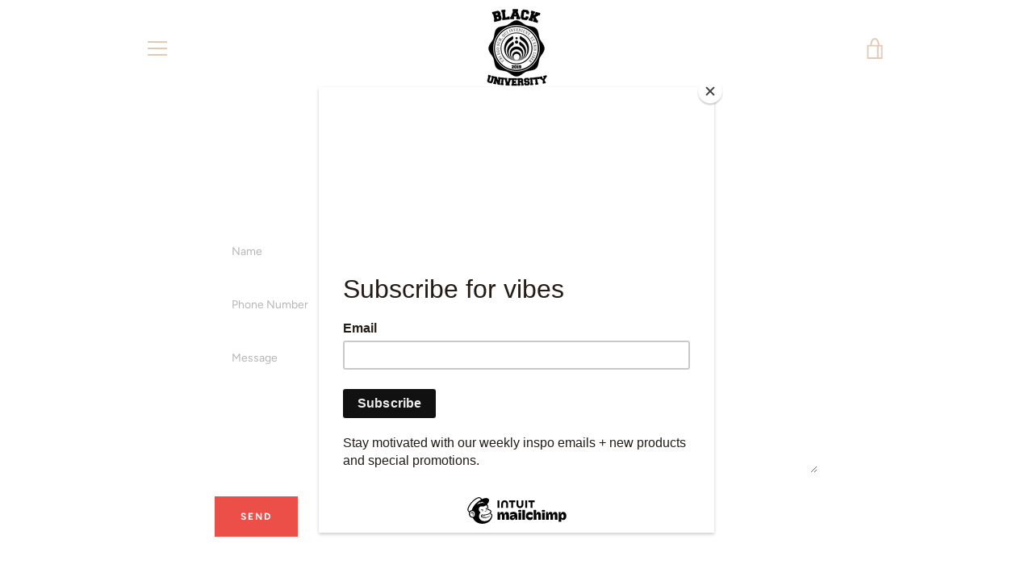

--- FILE ---
content_type: text/javascript
request_url: https://www.blackuniversity.org/cdn/shop/t/2/assets/custom.js?v=101612360477050417211553715214
body_size: -669
content:
//# sourceMappingURL=/cdn/shop/t/2/assets/custom.js.map?v=101612360477050417211553715214
